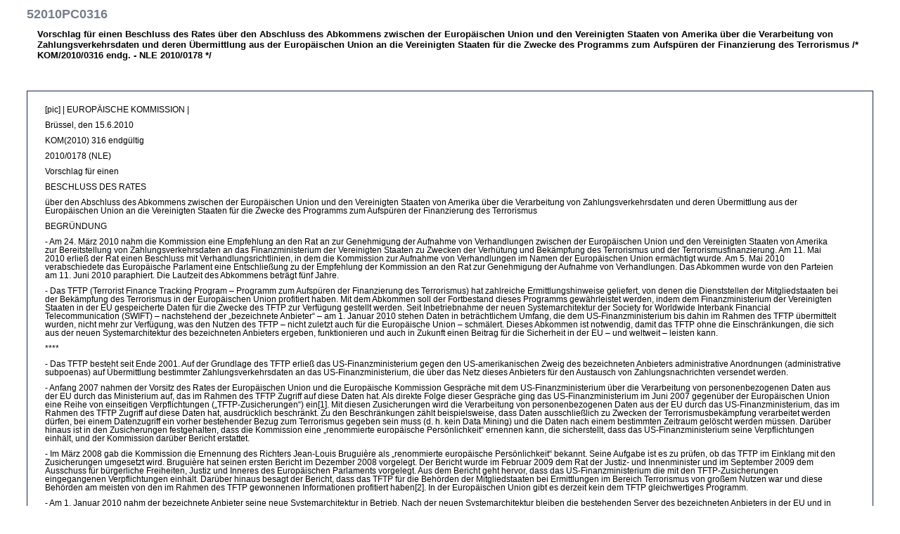

--- FILE ---
content_type: text/html; charset=UTF-8
request_url: https://eur-lex.europa.eu/LexUriServ/LexUriServ.do?uri=COM:2010:316:FIN:DE:HTML
body_size: 21415
content:
<!DOCTYPE HTML PUBLIC "-//W3C//DTD HTML 4.01 Transitional//EN"><html lang="DE">
<head><meta name="format-detection" content="telephone=no"/>
<meta name="DC.language" content="DE">
<meta name="DC.title" content="EUR-Lex - 52010PC0316 - DE">
<meta name="DC.subject" content="Au&szlig;enbeziehungen, Gemeinsame Au&szlig;en- und Sicherheitspolitik, Ausk&uuml;nfte und Nachpr&uuml;fungen, Justiz und Inneres, Abkommen mit der EG, Vereinigte Staaten, Informationsaustausch, Finanzierungsart, Terrorismus, Datenverarbeitung, pers&ouml;nliche Daten, Ratifizierung eines Abkommens, ">
<meta name="DC.description" content="Vorschlag f&uuml;r einen Beschluss des Rates &uuml;ber den Abschluss des Abkommens zwischen der Europ&auml;ischen Union und den Vereinigten Staaten von Amerika &uuml;ber die Verarbeitung von Zahlungsverkehrsdaten und deren &Uuml;bermittlung aus der Europ&auml;ischen Union an die Vereinigten Staaten f&uuml;r die Zwecke des Programms zum Aufsp&uuml;ren der Finanzierung des Terrorismus  /* KOM/2010/0316 endg. - NLE 2010/0178 */  ">
<meta name="DC.type" http-equiv="Content-Type" content="text/html; charset=UTF-8">
<meta name="DC.source" content="">
<meta name="DC.publisher" content="OPOCE">
<meta name="DC.identifier" scheme="URI" content="http://europa.eu.int/eur-lex/lex/LexUriServ/LexUriServ.do?uri=CELEX:52010PC0316:DE:HTML">
<script type="text/javascript" src="/eurlex-frontoffice/ruxitagentjs_ICANVfgqrux_10327251022105625.js" data-dtconfig="app=47d4c64c3b67ec69|agentId=9d54489b69a44509|owasp=1|featureHash=ICANVfgqrux|rdnt=1|uxrgce=1|cuc=m097nmfl|mel=100000|mb=null|dpvc=1|iub=null|lastModification=1769157232110|tp=500,50,0|srbbv=2|agentUri=/eurlex-frontoffice/ruxitagentjs_ICANVfgqrux_10327251022105625.js|reportUrl=/eurlex-frontoffice/rb_39a3e95b-5423-482c-879b-99ef235dffeb|rid=RID_2078237196|rpid=369103194|domain=europa.eu"></script><link rel="stylesheet" type="text/css" href="./../css/com/com.css">
<title>EUR-Lex - 52010PC0316 - DE</title>
<link rel="canonical" href="https://eur-lex.europa.eu/legal-content/EN/TXT/?uri=celex:52010PC0316"/>
</head>
<body>
<div id="banner">
<a name="top"></a>
<div class="bglang">
<p class="bglang">
<a class="langue" href="http://europa.eu.int/eur-lex/lex/de/editorial/legal_notice.htm" accesskey="8"><b></b></a>
<br>
</p>
</div>
<div class="bgtool">
<em class="none">|</em>
</div>
</div>
<a name="top"></a>
<h1>52010PC0316</h1>
<p>
<strong>Vorschlag f&uuml;r einen Beschluss des Rates &uuml;ber den Abschluss des Abkommens zwischen der Europ&auml;ischen Union und den Vereinigten Staaten von Amerika &uuml;ber die Verarbeitung von Zahlungsverkehrsdaten und deren &Uuml;bermittlung aus der Europ&auml;ischen Union an die Vereinigten Staaten f&uuml;r die Zwecke des Programms zum Aufsp&uuml;ren der Finanzierung des Terrorismus  /* KOM/2010/0316 endg. - NLE 2010/0178 */  </strong>
<br>
<em>
<br>
</em>
</p>
<br>
<div id="TexteOnly">
<p>
	<TXT_TE><p>[pic] | EUROPÄISCHE KOMMISSION |</p><p>Brüssel, den 15.6.2010</p><p>KOM(2010) 316 endgültig</p><p>2010/0178 (NLE)</p><p>Vorschlag für einen</p><p>BESCHLUSS DES RATES</p><p>über den Abschluss des Abkommens zwischen der Europäischen Union und den Vereinigten Staaten von Amerika über die Verarbeitung von Zahlungsverkehrsdaten und deren Übermittlung aus der Europäischen Union an die Vereinigten Staaten für die Zwecke des Programms zum Aufspüren der Finanzierung des Terrorismus</p><p>BEGRÜNDUNG</p><p>-  Am 24. März 2010 nahm die Kommission eine Empfehlung an den Rat an zur Genehmigung der Aufnahme von Verhandlungen zwischen der Europäischen Union und den Vereinigten Staaten von Amerika zur Bereitstellung von Zahlungsverkehrsdaten an das Finanzministerium der Vereinigten Staaten zu Zwecken der Verhütung und Bekämpfung des Terrorismus und der Terrorismusfinanzierung. Am 11. Mai 2010 erließ der Rat einen Beschluss mit Verhandlungsrichtlinien, in dem die Kommission zur Aufnahme von Verhandlungen im Namen der Europäischen Union ermächtigt wurde. Am 5. Mai 2010 verabschiedete das Europäische Parlament eine Entschließung zu der Empfehlung der Kommission an den Rat zur Genehmigung der Aufnahme von Verhandlungen. Das Abkommen wurde von den Parteien am 11. Juni 2010 paraphiert. Die Laufzeit des Abkommens beträgt fünf Jahre.</p><p>-  Das TFTP (Terrorist Finance Tracking Program – Programm zum Aufspüren der Finanzierung des Terrorismus) hat zahlreiche Ermittlungshinweise geliefert, von denen die Dienststellen der Mitgliedstaaten bei der Bekämpfung des Terrorismus in der Europäischen Union profitiert haben. Mit dem Abkommen soll der Fortbestand dieses Programms gewährleistet werden, indem dem Finanzministerium der Vereinigten Staaten in der EU gespeicherte Daten für die Zwecke des TFTP zur Verfügung gestellt werden. Seit Inbetriebnahme der neuen Systemarchitektur der Society for Worldwide Interbank Financial Telecommunication (SWIFT) – nachstehend der „bezeichnete Anbieter“ – am 1. Januar 2010 stehen Daten in beträchtlichem Umfang, die dem US-Finanzministerium bis dahin im Rahmen des TFTP übermittelt wurden, nicht mehr zur Verfügung, was den Nutzen des TFTP – nicht zuletzt auch für die Europäische Union – schmälert. Dieses Abkommen ist notwendig, damit das TFTP ohne die Einschränkungen, die sich aus der neuen Systemarchitektur des bezeichneten Anbieters ergeben, funktionieren und auch in Zukunft einen Beitrag für die Sicherheit in der EU – und weltweit – leisten kann.</p><p>****</p><p>-  Das TFTP besteht seit Ende 2001. Auf der Grundlage des TFTP erließ das US-Finanzministerium gegen den US-amerikanischen Zweig des bezeichneten Anbieters administrative Anordnungen (administrative subpoenas) auf Übermittlung bestimmter Zahlungsverkehrsdaten an das US-Finanzministerium, die über das Netz dieses Anbieters für den Austausch von Zahlungsnachrichten versendet werden.</p><p>-  Anfang 2007 nahmen der Vorsitz des Rates der Europäischen Union und die Europäische Kommission Gespräche mit dem US-Finanzministerium über die Verarbeitung von personenbezogenen Daten aus der EU durch das Ministerium auf, das im Rahmen des TFTP Zugriff auf diese Daten hat. Als direkte Folge dieser Gespräche ging das US-Finanzministerium im Juni 2007 gegenüber der Europäischen Union eine Reihe von einseitigen Verpflichtungen („TFTP-Zusicherungen“) ein[1]. Mit diesen Zusicherungen wird die Verarbeitung von personenbezogenen Daten aus der EU durch das US-Finanzministerium, das im Rahmen des TFTP Zugriff auf diese Daten hat, ausdrücklich beschränkt. Zu den Beschränkungen zählt beispielsweise, dass Daten ausschließlich zu Zwecken der Terrorismusbekämpfung verarbeitet werden dürfen, bei einem Datenzugriff ein vorher bestehender Bezug zum Terrorismus gegeben sein muss (d. h. kein Data Mining) und die Daten nach einem bestimmten Zeitraum gelöscht werden müssen. Darüber hinaus ist in den Zusicherungen festgehalten, dass die Kommission eine „renommierte europäische Persönlichkeit“ ernennen kann, die sicherstellt, dass das US-Finanzministerium seine Verpflichtungen einhält, und der Kommission darüber Bericht erstattet.</p><p>-  Im März 2008 gab die Kommission die Ernennung des Richters Jean-Louis Bruguière als „renommierte europäische Persönlichkeit“ bekannt. Seine Aufgabe ist es zu prüfen, ob das TFTP im Einklang mit den Zusicherungen umgesetzt wird. Bruguière hat seinen ersten Bericht im Dezember 2008 vorgelegt. Der Bericht wurde im Februar 2009 dem Rat der Justiz- und Innenminister und im September 2009 dem Ausschuss für bürgerliche Freiheiten, Justiz und Inneres des Europäischen Parlaments vorgelegt. Aus dem Bericht geht hervor, dass das US-Finanzministerium die mit den TFTP-Zusicherungen eingegangenen Verpflichtungen einhält. Darüber hinaus besagt der Bericht, dass das TFTP für die Behörden der Mitgliedstaaten bei Ermittlungen im Bereich Terrorismus von großem Nutzen war und diese Behörden am meisten von den im Rahmen des TFTP gewonnenen Informationen profitiert haben[2]. In der Europäischen Union gibt es derzeit kein dem TFTP gleichwertiges Programm.</p><p>-  Am 1. Januar 2010 nahm der bezeichnete Anbieter seine neue Systemarchitektur in Betrieb. Nach der neuen Systemarchitektur bleiben die bestehenden Server des bezeichneten Anbieters in der EU und in den USA bestehen. Hinzu kommt ein neues Datenverarbeitungszentrum in der Schweiz. Das Ergebnis dieser Neuorganisation besteht darin, dass eine erhebliche Menge von Daten, die früher im Rahmen des TFTP beim US- Finanzministerium eingingen, nicht mehr in den Vereinigten Staaten gespeichert werden. Um zu gewährleisten, dass das TFTP auch in Zukunft einen Beitrag für die Sicherheit in der EU – und weltweit – leistet, muss ein internationales Abkommen geschlossen werden, auf dessen Grundlage die für das TFTP notwendigen Daten weiter dem US-Finanzministerium zur Verfügung gestellt werden können.</p><p>-  Der Rat der Justiz- und Innenminister ermächtigte auf seiner Tagung am 30. November 2009 den Vorsitz des Rates der Europäischen Union zur Unterzeichnung eines Interimsabkommens zwischen der Europäischen Union und den Vereinigten Staaten über die Verarbeitung von Zahlungsverkehrsdaten und deren Übermittlung aus der EU an die USA für die Zwecke des TFTP. Das Interimsabkommen, das ebenfalls am 30. November 2009 unterzeichnet wurde, sollte für höchstens neun Monate gelten. Am 11. Februar 2010 nahm das Europäische Parlament jedoch eine Entschließung an, in der es seine Zustimmung zu diesem Interimsabkommen versagte. In einem Schreiben vom 22. Februar 2010 an die amerikanische Außenministerin teilte der Präsident des Rates mit, dass die EU infolge der Entschließung des Parlaments dem Interimsabkommen nicht beitreten könne, und beendete die vorläufige Anwendung des Abkommens. Auf der Grundlage des Interimsabkommens wurden zu keiner Zeit Daten übermittelt.</p><p>-  Nach Beendigung der vorläufigen Anwendung des Interimsabkommens kann das US-Finanzministerium zu Zwecken des TFTP nicht mehr auf Daten zugreifen, die der bezeichnete Anbieter auf seinem EU-Server gespeichert hat. Das vorliegende Abkommen muss so schnell wie möglich geschlossen werden, damit diese Daten dem US-Finanzministerium zur Verhütung und Bekämpfung des Terrorismus und seiner Finanzierung zur Verfügung gestellt werden können.</p><p>****</p><p>-  Auf längere Sicht strebt die Europäische Union die Einführung eines dem TFTP vergleichbaren Systems an, das die Auswertung von in der Europäischen Union gespeicherten Daten im Gebiet der EU selbst ermöglicht. Diese Möglichkeit wird im Abkommen ausdrücklich anerkannt. Die Vereinigten Staaten von Amerika haben zugesagt, diese Entwicklung zu unterstützen, um die erfolgreiche Einführung eines solchen Systems zu ermöglichen.</p><p>-  Das Abkommen dient der Verhütung und Bekämpfung des Terrorismus bei gleichzeitiger Wahrung der Grundrechte, insbesondere des Schutzes personenbezogener Daten. Das Abkommen zwischen der Europäischen Union und den Vereinigten Staaten von Amerika über die Verarbeitung von Zahlungsverkehrsdaten und deren Übermittlung aus der Europäischen Union an die Vereinigten Staaten für die Zwecke des Programms zum Aufspüren der Finanzierung des Terrorismus zielt auf eine umfassende Wahrung der in Artikel 6 Absatz 2 des Vertrags über die Europäische Union verankerten Grundrechte ab, insbesondere des Rechts auf Schutz der Privatsphäre bei der Verarbeitung personenbezogener Daten, wie es in Artikel 16 des Vertrags über die Arbeitsweise der Europäischen Union verankert ist, sowie der Grundsätze der Verhältnismäßigkeit und der Notwendigkeit hinsichtlich des Rechts auf Achtung des Privat- und Familienlebens und des Schutzes personenbezogener Daten gemäß Artikel 7 und 8 der Charta der Grundrechte der Europäischen Union.</p><p>-  Das Abkommen enthält für diejenigen, deren Daten vom bezeichneten Anbieter in der Europäischen Union verarbeitet werden, bedeutende Schutzgarantien für den Fall, dass diese Daten auf der Grundlage dieses Abkommens dem US-Finanzministerium übermittelt werden. So sorgt das Abkommen insbesondere für Transparenz bei der Nutzung der Daten, regelt den Zugriff auf die Daten, deren Sperrung und Berichtigung und sieht einen administrativen Rechtsbehelf auf nichtdiskriminierender Grundlage vor sowie ein Verfahren für einen gerichtlichen Rechtsbehelf nach US-amerikanischem Recht ohne Ansehen der Staatsangehörigkeit oder des Wohnsitzes. Werden aus den Daten abgeleitete sachdienliche Hinweise an Dritte weitergegeben, wird der betreffende Mitgliedstaat – soweit erforderlich – konsultiert. Das Abkommen bietet der Europäischen Union ein zuverlässigeres Verfahren, um die Anwendung des Abkommens zu überprüfen und sich zu vergewissern, dass das TFTP einer unabhängigen Aufsicht unterliegt.</p><p>-  Nach Artikel 218 Absatz 6 Buchstabe a des Vertrags über die Arbeitsweise der Europäischen Union erlässt der Rat bei Übereinkünften in Bereichen, für die das ordentliche Gesetzgebungsverfahren gilt, nach Zustimmung des Europäischen Parlaments einen Beschluss über den Abschluss der Übereinkunft.</p><p>****</p><p>-  Die Kommission schlägt daher dem Rat vor, nach Zustimmung des Europäischen Parlaments einen Beschluss über den Abschluss des Abkommens zwischen der Europäischen Union und den Vereinigten Staaten von Amerika über die Verarbeitung von Zahlungsverkehrsdaten und deren Übermittlung aus der Europäischen Union an die Vereinigten Staaten für die Zwecke des Programms zum Aufspüren der Finanzierung des Terrorismus zu erlassen.</p><p>2010/0178 (NLE)</p><p>Vorschlag für einen</p><p>BESCHLUSS DES RATES</p><p>über den Abschluss des Abkommens zwischen der Europäischen Union und den Vereinigten Staaten von Amerika über die Verarbeitung von Zahlungsverkehrsdaten und deren Übermittlung aus der Europäischen Union an die Vereinigten Staaten für die Zwecke des Programms zum Aufspüren der Finanzierung des Terrorismus</p><p>DER RAT DER EUROPÄISCHEN UNION –</p><p>gestützt auf den Vertrag über die Arbeitsweise der Europäischen Union, insbesondere auf Artikel 87 Absatz 2 Buchstabe a und Artikel 88 Absatz 2 in Verbindung mit Artikel 218 Absatz 6 Buchstabe a,</p><p>auf Vorschlag der Europäischen Kommission,</p><p>nach Zustimmung des Europäischen Parlaments[3],</p><p>in Erwägung nachstehender Gründe:</p><p>(1) Am 11. Mai 2010 erließ der Rat einen Beschluss mit Verhandlungsrichtlinien, in dem er die Kommission zur Aufnahme von Verhandlungen im Namen der Europäischen Union zwischen der Europäischen Union und den Vereinigten Staaten von Amerika zur Bereitstellung von Zahlungsverkehrsdaten an das Finanzministerium der Vereinigten Staaten zu Zwecken der Verhütung und Bekämpfung des Terrorismus und der Terrorismusfinanzierung ermächtigte.</p><p>(2) Gemäß dem Beschluss 2010/XXX des Rates vom […][4] wurde das Abkommen zwischen der Europäischen Union und den Vereinigten Staaten von Amerika über die Verarbeitung von Zahlungsverkehrsdaten und deren Übermittlung aus der Europäischen Union an die Vereinigten Staaten für die Zwecke des Programms zum Aufspüren der Finanzierung des Terrorismus vorbehaltlich seines Abschlusses zu einem späteren Zeitpunkt am […] unterzeichnet.</p><p>(3) Das Abkommen wurde noch nicht geschlossen. Die diesbezüglichen Verfahren der Europäischen Union bestimmen sich nach Artikel 218 des Vertrags über die Arbeitsweise der Europäischen Union.</p><p>(4) Das Abkommen sollte geschlossen werden.</p><p>(5) Das Abkommen wahrt die Grundrechte und Grundsätze, die insbesondere mit der Charta der Grundrechte der Europäischen Union anerkannt wurden, namentlich das Recht auf Achtung des Privat- und Familienlebens gemäß Artikel 7 der Charta, das Recht auf Schutz personenbezogener Daten gemäß Artikel 8 der Charta und das Recht auf einen wirksamen Rechtsbehelf und auf ein faires Verfahren gemäß Artikel 47 der Charta. Das Abkommen sollte unter Wahrung dieser Rechte und Grundsätze angewandt werden.</p><p>(6) [Das Vereinigte Königreich und Irland beteiligen sich gemäß Artikel 3 des Protokolls Nr. 21 über die Position des Vereinigten Königreichs und Irlands hinsichtlich des Raums der Freiheit der Sicherheit und des Rechts im Anhang zum Vertrag über die Europäische Union und zum Vertrag über die Arbeitsweise der Europäischen Union an der Annahme dieses Beschlusses.]</p><p>(7) Dänemark beteiligt sich gemäß den Artikeln 1 und 2 des Protokolls Nr. 22 über die Position Dänemarks im Anhang zum Vertrag über die Europäische Union und zum Vertrag über die Arbeitsweise der Europäischen Union nicht an der Annahme dieses Beschlusses; das Abkommen ist für Dänemark daher weder bindend noch diesem Staat gegenüber anwendbar –</p><p>HAT FOLGENDEN BESCHLUSS ERLASSEN:</p><p>Artikel 1</p><p>Das Abkommen zwischen der Europäischen Union und den Vereinigten Staaten von Amerika über die Verarbeitung von Zahlungsverkehrsdaten und deren Übermittlung aus der Europäischen Union an die Vereinigten Staaten für die Zwecke des Programms zum Aufspüren der Finanzierung des Terrorismus wird hiermit geschlossen.</p><p>Der Wortlaut des zu schließenden Abkommens ist diesem Beschluss beigefügt.</p><p>Artikel 2</p><p>Der Präsident des Rates bestellt die Person, die befugt ist, den Austausch der Genehmigungsurkunden nach Artikel 22 des Abkommens im Namen der Europäischen Union vorzunehmen, um der Zustimmung der Europäischen Union zur Bindung durch dieses Abkommen Ausdruck zu verleihen.</p><p>Artikel 3</p><p>Dieser Beschluss tritt am Tag seiner Annahme in Kraft. Er wird im Amtsblatt der Europäischen Union veröffentlicht.</p><p>Der Zeitpunkt des Inkrafttretens des Abkommens wird im Amtsblatt der Europäischen Union veröffentlicht.</p><p>Geschehen zu Brüssel am</p><p>Im Namen des Rates</p><p>Der Präsident</p><p>ANHANG</p><p>ABKOMMEN</p><p>ZWISCHEN DER EUROPÄISCHEN UNIONUND DEN VEREINIGTEN STAATEN VON AMERIKAÜBER DIE VERARBEITUNG VON ZAHLUNGSVERKEHRSDATENUND DEREN ÜBERMITTLUNG AUS DER EUROPÄISCHEN UNIONAN DIE VEREINIGTEN STAATEN VON AMERIKAFÜR DIE ZWECKE DES PROGRAMMS ZUM AUFSPÜREN DER FINANZIERUNG DES TERRORISMUS</p><p>DIE EUROPÄISCHE UNION –</p><p>einerseits und</p><p>DIE VEREINIGTEN STAATEN VON AMERIKA</p><p>andererseits,</p><p>nachstehend „die Parteien“ genannt –</p><p>IN DEM BESTREBEN, als Mittel zum Schutz ihrer jeweiligen demokratischen Gesellschaften sowie ihrer gemeinsamen Werte, Rechte und Freiheiten den Terrorismus und seine Finanzierung insbesondere durch den Austausch von Informationen zu verhüten und zu bekämpfen;</p><p>IN DEM BEMÜHEN, die Zusammenarbeit zwischen den Parteien im Geiste der transatlantischen Partnerschaft auszubauen und weiter voranzubringen;</p><p>UNTER HINWEIS auf die Übereinkommen der Vereinten Nationen zur Bekämpfung des Terrorismus und seiner Finanzierung und auf einschlägige Resolutionen des Sicherheitsrats der Vereinten Nationen auf dem Gebiet der Terrorismusbekämpfung, insbesondere auf die Resolution 1373 (2001) des Sicherheitsrats der Vereinten Nationen und ihre Direktiven, dass alle Staaten die erforderlichen Maßnahmen ergreifen sollten, um die Begehung terroristischer Handlungen zu verhüten, namentlich durch die frühzeitige Warnung anderer Staaten im Wege des Informationsaustauschs; dass alle Staaten einander größtmögliche Hilfe bei strafrechtlichen Ermittlungen oder Strafverfahren im Zusammenhang mit der Finanzierung oder Unterstützung terroristischer Handlungen gewähren sollten; dass alle Staaten Wege zur Intensivierung und Beschleunigung des Austauschs operativer Informationen finden sollten; dass alle Staaten im Einklang mit dem Völkerrecht und dem jeweiligen innerstaatlichen Recht Informationen austauschen sollten und insbesondere im Rahmen bilateraler und multilateraler Regelungen und Vereinbarungen zusammenarbeiten sollten, um Terroranschläge zu verhüten und zu bekämpfen und Maßnahmen gegen die Täter zu ergreifen;</p><p>IN ANERKENNUNG DESSEN, dass das Programm des Finanzministeriums der Vereinigten Staaten („US-Finanzministerium“) zum Aufspüren der Finanzierung des Terrorismus („TFTP“) maßgeblich dazu beigetragen hat, Terroristen und deren Geldgeber zu ermitteln und festzunehmen, und zahlreiche sachdienliche Hinweise geliefert hat, die zu Zwecken der Terrorismusbekämpfung an die zuständigen Behörden in der ganzen Welt weitergegeben wurden und die für die Mitgliedstaaten der Europäischen Union („Mitgliedstaaten“) von besonderem Nutzen waren;</p><p>IN ANBETRACHT der Bedeutung des TFTP für die Verhütung und Bekämpfung des Terrorismus und seiner Finanzierung in der Europäischen Union und anderenorts sowie der wichtigen Rolle, die der Europäischen Union dabei zukommt zu gewährleisten, dass bezeichnete Anbieter von internationalen Zahlungsverkehrsdatendiensten die für die Verhütung und Bekämpfung des Terrorismus und seiner Finanzierung erforderlichen Zahlungsverkehrsdaten, die im Gebiet der Europäischen Union gespeichert werden, unter strikter Einhaltung der Garantien für den Schutz der Privatsphäre und den Schutz personenbezogener Daten zur Verfügung stellen;</p><p>EINGEDENK des Artikels 6 Absatz 2 des Vertrags über die Europäische Union über die Achtung der Grundrechte, des Artikels 16 des Vertrags über die Arbeitsweise der Europäischen Union über das Recht auf Schutz der Privatsphäre bei der Verarbeitung personenbezogener Daten, der Grundsätze der Verhältnismäßigkeit und der Notwendigkeit hinsichtlich des Rechts auf Achtung des Privat- und Familienlebens, der Achtung der Privatsphäre und des Schutzes personenbezogener Daten gemäß Artikel 8 Absatz 2 der Europäischen Konvention zum Schutz der Menschenrechte und Grundfreiheiten, dem Übereinkommen zum Schutz des Menschen bei der automatischen Verarbeitung personenbezogener Daten (Übereinkommen Nr. 108 des Europarats) und der Artikel 7 und 8 der Charta der Grundrechte der Europäischen Union;</p><p>EINGEDENK des breiten Schutzes der Privatsphäre in den Vereinigten Staaten von Amerika („Vereinigte Staaten“), wie er in der Verfassung der Vereinigten Staaten und in ihrem Straf- und Zivilrecht, ihren Verordnungen und überkommenen Praktiken zum Ausdruck kommt, die im Wege der von den drei Zweigen der Bundesregierung ausgeübten gegenseitigen Kontrolle gewahrt und durchgesetzt werden;</p><p>UNTER HINWEIS auf die gemeinsamen Werte, die in der Europäischen Union und in den Vereinigten Staaten für den Schutz der Privatsphäre und den Schutz personenbezogener Daten gelten, einschließlich der Bedeutung, die beide Parteien ordnungsgemäßen Verfahren und dem Recht auf wirksamen Rechtsbehelf gegen unangemessenes staatliches Handeln beimessen;</p><p>EINGEDENK des gegenseitigen Interesses an einem zügigen Abschluss eines verbindlichen Abkommens zwischen der Europäischen Union und den Vereinigten Staaten, das auf gemeinsame Grundsätze für den Schutz personenbezogener Daten, die für allgemeine Strafverfolgungszwecke übermittelt werden, gestützt ist, sowie der Bedeutung, die einer sorgfältigen Abwägung seiner Wirkung für frühere Abkommen zukommt, und des Grundsatzes eines wirksamen administrativen und gerichtlichen Rechtsschutzes auf nichtdiskriminierender Grundlage;</p><p>IN ANBETRACHT der strengen Kontrollen und Garantien, die das US-Finanzministerium für den Umgang mit Zahlungsverkehrsdaten sowie die Verwendung und Weitergabe von Zahlungsverkehrsdaten gemäß dem TFTP anwendet und die in den Zusicherungen des US-Finanzministeriums, veröffentlicht im Amtsblatt der Europäischen Union am 20. Juli 2007 und im Bundesregister der Vereinigten Staaten am 23. Oktober 2007, beschrieben sind und die Ausdruck der fortlaufenden Zusammenarbeit zwischen den Vereinigten Staaten und der Europäischen Union im Kampf gegen den weltweiten Terrorismus sind;</p><p>IN ANERKENNUNG der beiden umfassenden Überprüfungen und Berichte der unabhängigen Persönlichkeit, die von der Europäischen Kommission damit betraut wurde, die Einhaltung der Datenschutzgarantien im TFTP zu überprüfen, und der Schlussfolgerungen, dass die Vereinigten Staaten die mit den TFTP-Zusicherungen eingegangenen Datenschutzverpflichtungen einhält, dass das TFTP einen bedeutenden Beitrag für die Sicherheit in der Europäischen Union geleistet hat und nicht nur für die Ermittlung von Terroranschlägen äußerst nützlich war, sondern auch dazu beigetragen hat, eine Reihe von Terroranschlägen in Europa und anderswo zu verhüten;</p><p>IN WÜRDIGUNG der Entschließung des Europäischen Parlaments vom 5. Mai 2010 zu der Empfehlung der Kommission an den Rat zur Genehmigung der Aufnahme von Verhandlungen über ein Abkommen zwischen der Europäischen Union und den Vereinigten Staaten von Amerika zur Übermittlung von Zahlungsverkehrsdaten an das Finanzministerium der Vereinigten Staaten zu Zwecken der Verhütung und Bekämpfung des Terrorismus und der Terrorismusfinanzierung;</p><p>UNTER HINWEIS darauf, dass jede Person unabhängig von ihrer Staatsangehörigkeit bei einer unabhängigen Datenschutzbehörde, einer ähnlichen Behörde oder einem unabhängigen und unparteiischen Gericht Beschwerde einlegen kann, damit die wirksame Ausübung ihrer Rechte gewährleistet wird;</p><p>IN ANBETRACHT DESSEN, dass nach den Rechtsvorschriften der Vereinigten Staaten über die unrechtmäßige Verwendung personenbezogener Daten, einschließlich des Administrative Procedure Act von 1946, des Inspector General Act von 1978, der Durchführungsempfehlungen des 9/11 Commission Act von 2007, des Computer Fraud and Abuse Act und des Freedom of Information Act, ein administrativer und gerichtlicher Rechtsbehelf auf nichtdiskriminierender Grundlage eingelegt werden kann;</p><p>UNTER HINWEIS DARAUF, dass die Kunden von Finanzinstituten und Anbietern von Zahlungsverkehrsdatendiensten in der Europäischen Union von Rechts wegen schriftlich darüber informiert werden, dass die in Aufzeichnungen über Finanztransaktionen enthaltenen personenbezogenen Daten zu Strafverfolgungszwecken an die staatlichen Stellen von EU-Mitgliedstaaten oder Drittstaaten weitergegeben werden können und dass diese Mitteilung Informationen in Bezug auf das TFTP enthalten kann;</p><p>IN ANERKENNUNG des Verhältnismäßigkeitsprinzips, das diesem Abkommen zugrunde liegt und das von der Europäischen Union und den Vereinigten Staaten gleichermaßen angewandt wird: in der Europäischen Union nach Maßgabe der Europäischen Konvention zum Schutz der Menschenrechte und Grundfreiheiten, der daraus abgeleiteten Rechtsprechung sowie des Rechts der EU und ihrer Mitgliedstaaten und in den Vereinigten Staaten im Wege der Angemessenheitsanforderungen, abgeleitet aus der Verfassung der Vereinigten Staaten, ihrem Bundes- und ihrem Landesrecht und ihrer auslegenden Rechtsprechung sowie im Wege des Verbots zu weit gefasster Vorlageanordnungen und des Willkürverbots;</p><p>IN BEKRÄFTIGUNG DESSEN, dass dieses Abkommen keinen Präzedenzfall für künftige Übereinkünfte zwischen den Vereinigten Staaten und der Europäischen Union oder zwischen einer der beiden Parteien und einem anderen Staat über die Verarbeitung und Übermittlung von Zahlungsverkehrsdaten oder anderweitigen Daten oder über den Datenschutz darstellt;</p><p>IN ANERKENNUNG DESSEN, dass die bezeichneten Anbieter an das allgemein geltende einzelstaatliche oder EU-Datenschutzrecht, das den Einzelnen bei der Verarbeitung seiner personenbezogenen Daten schützt, unter der Aufsicht der zuständigen Datenschutzbehörden in einer Weise gebunden sind, die mit den besonderen Bestimmungen dieses Abkommens im Einklang steht;</p><p>IN BEKRÄFTIGUNG DESSEN, dass dieses Abkommen andere Abkommen oder Vereinbarungen zwischen den Parteien oder zwischen den Vereinigten Staaten und Mitgliedstaaten über Strafverfolgung oder Informationsaustausch unberührt lässt –</p><p>SIND WIE FOLGT ÜBEREINGEKOMMEN:</p><p>ARTIKEL 1</p><p>Ziel des Abkommens</p><p>1. Ziel dieses Abkommens ist es, unter uneingeschränkter Achtung der Privatsphäre und des Schutzes personenbezogener Daten und der übrigen in diesem Abkommen festgelegten Bedingungen sicherzustellen, dass</p><p>a) Zahlungsverkehrsdaten und damit verbundene Daten, die von gemäß diesem Abkommen gemeinsam bezeichneten Anbietern von internationalen Zahlungsverkehrsdatendiensten im Gebiet der Europäischen Union gespeichert werden, dem US-Finanzministerium ausschließlich für die Verhütung, Ermittlung, Aufdeckung oder Verfolgung von Terrorismus oder Terrorismusfinanzierung bereitgestellt werden und</p><p>b) sachdienliche Informationen, die im Wege des TFTP erlangt werden, den für die Strafverfolgung, öffentliche Sicherheit oder Terrorismusbekämpfung zuständigen Behörden der Mitgliedstaaten, Europol oder Eurojust für die Zwecke der Verhütung, Ermittlung, Aufdeckung oder Verfolgung von Terrorismus und Terrorismusfinanzierung zur Verfügung gestellt werden.</p><p>2. Die Vereinigten Staaten, die Europäische Union und die Mitgliedstaaten der Europäischen Union ergreifen in ihrem Zuständigkeitsbereich alle erforderlichen und geeigneten Maßnahmen, damit die Bestimmungen dieses Abkommens durchgeführt werden und das Ziel dieses Abkommens erreicht wird.</p><p>ARTIKEL 2</p><p>AnwendungsbereichHandlungen, die zu Terrorismus oder Terrorismusfinanzierung gehören</p><p>Dieses Abkommen findet Anwendung auf die Erlangung und Verwendung von Zahlungsverkehrsdaten und damit verbundenen Daten im Hinblick auf die Verhütung, Ermittlung, Aufdeckung oder Verfolgung von</p><p>a) Handlungen von Personen oder Organisationen, die mit Gewalt verbunden sind oder in anderer Weise Menschenleben, Vermögenswerte oder Infrastruktur gefährden und bei denen aufgrund ihrer Art und ihres Kontexts berechtigter Grund zu der Annahme besteht, dass sie mit dem Ziel begangen wurden,</p><p>i) die Bevölkerung einzuschüchtern oder zu nötigen;</p><p>ii) eine Regierung oder internationale Organisation durch Einschüchterung, Ausübung von Zwang oder Nötigung zu einer Handlung oder Unterlassung zu veranlassen, oder</p><p>iii) die politischen, verfassungsrechtlichen, wirtschaftlichen oder sozialen Grundstrukturen eines Landes oder einer internationalen Organisation ernsthaft zu destabilisieren oder zu zerstören;</p><p>b) Personen oder Organisationen, die die unter Buchstabe a beschriebenen Handlungen unterstützen oder begünstigen oder finanzielle, materielle oder technische Hilfe oder finanzielle und andere Dienstleistungen für solche Handlungen oder zu deren Unterstützung bereitstellen;</p><p>c) Personen oder Organisationen, die in irgendeiner Weise direkt oder indirekt Finanzmittel in der Absicht oder in dem Wissen bereitstellen oder beschaffen, dass diese Mittel ganz oder teilweise zur Begehung von Handlungen im Sinne der Buchstaben a oder b verwendet werden oder verwendet werden sollen, oder</p><p>d) Personen oder Organisationen, die Beihilfe zu den unter den Buchstaben a, b oder c beschriebenen Handlungen leisten, zu deren Begehung anstiften oder den Versuch der Begehung solcher Handlungen unternehmen.</p><p>ARTIKEL 3</p><p>Bereitstellung von Daten durch bezeichnete Anbieter</p><p>Die Parteien sorgen im Einklang mit diesem Abkommen, insbesondere mit Artikel 4, sowohl einzeln als auch gemeinsam dafür, dass die von den Parteien auf der Grundlage dieses Abkommens gemeinsam als Anbieter von internationalen Zahlungsverkehrsdatendiensten bezeichneten Stellen („bezeichnete Anbieter“) dem US-Finanzministerium angeforderte Zahlungsverkehrsdaten und damit verbundene Daten, die für die Verhütung, Ermittlung, Aufdeckung oder Verfolgung von Terrorismus und Terrorismusfinanzierung notwendig sind, bereitstellen („bereitgestellte Daten“). Die Liste der bezeichneten Anbieter wird diesem Abkommen als Anhang beigefügt und kann bei Bedarf im Wege eines diplomatischen Notenwechsels aktualisiert werden. Jede Änderung des Anhangs wird im Amtsblatt der Europäischen Union veröffentlicht.</p><p>ARTIKEL 4</p><p>Ersuchen der Vereinigten Staaten um Daten von bezeichneten Anbietern</p><p>1. Für die Zwecke dieses Abkommens stellt das US-Finanzministerium nach Maßgabe des Rechts der Vereinigten Staaten einem bezeichneten Anbieter im Hoheitsgebiet der Vereinigten Staaten nachstehend als „Ersuchen“ bezeichnete Vorlageanordnungen (production orders) zu, um im Gebiet der Europäischen Union gespeicherte Daten zu erlangen, die zur Verhütung, Ermittlung, Aufdeckung oder Verfolgung von Terrorismus und Terrorismusfinanzierung notwendig sind.</p><p>2. An das Ersuchen (und etwaige ergänzende Dokumente) werden folgende Anforderungen gestellt:</p><p>1.  Die angeforderten Daten, die zur Verhütung, Ermittlung, Aufdeckung und Verfolgung von Terrorismus und Terrorismusfinanzierung notwendig sind, müssen möglichst präzise unter Angabe der Datenkategorien bezeichnet werden.</p><p>2.  Es muss klar begründet werden, warum die Daten notwendig sind.</p><p>3.  Das Ersuchen muss so eng wie möglich gefasst sein, um die Menge der angeforderten Daten auf ein Minimum zu beschränken, wobei den Analysen früherer und gegenwärtiger Terrorrisiken anhand der Art der Daten und geografischer Kriterien sowie den Erkenntnissen über terroristische Bedrohungen und Schwachstellen, geografischen Analysen sowie Bedrohungs- und Gefährdungsanalysen gebührend Rechnung zu tragen ist.</p><p>4.  Es dürfen keine Daten angefordert werden, die sich auf den Einheitlichen Euro-Zahlungsverkehrsraum beziehen.</p><p>3. Zeitgleich mit der Zustellung des Ersuchens an den bezeichneten Anbieter übermittelt das US-Finanzministerium eine Kopie des Ersuchens zusammen mit etwaigen ergänzenden Dokumenten an Europol.</p><p>4. Nach Eingang der Kopie überprüft Europol in einem als Eilsache eingestuften Vorgang, ob das Ersuchen den Anforderungen von Absatz 2 genügt. Nach dieser Überprüfung teilt Europol dem bezeichneten Anbieter mit, ob das Ersuchen den Anforderungen von Absatz 2 genügt.</p><p>5. Sobald Europol bestätigt hat, dass das Ersuchen den Anforderungen von Absatz 2 genügt, ist dieses nach dem Recht der Vereinigten Staaten für die Zwecke dieses Abkommens sowohl in der Europäischen Union als auch in den Vereinigten Staaten rechtsverbindlich. Der bezeichnete Anbieter ist daraufhin befugt und verpflichtet, dem US-Finanzministerium die Daten bereitzustellen.</p><p>6. Die Daten werden dem US-Finanzministerium vom bezeichneten Anbieter direkt im Push-Verfahren bereitgestellt. Der bezeichnete Anbieter führt über sämtliche Daten, die dem US-Finanzministerium für die Zwecke dieses Abkommens übermittelt werden, genau Protokoll.</p><p>7. Sobald die Daten auf der Grundlage dieser Verfahren bereitgestellt wurden, gelten die Pflichten, die dem bezeichneten Anbieter nach diesem Abkommen obliegen, sowie alle anderen in der Europäischen Union geltenden rechtlichen Anforderungen an die Übermittlung dieser Daten aus der Europäischen Union in die Vereinigten Staaten als erfüllt.</p><p>8. Den bezeichneten Anbietern stehen alle administrativen und gerichtlichen Rechtsbehelfe zu, die den Adressaten von Ersuchen des US-Finanzministeriums nach dem Recht der Vereinigten Staaten zur Verfügung stehen.</p><p>9. Die Parteien sprechen sich in Bezug auf die notwendigen technischen Voraussetzungen für die Überprüfung durch Europol ab.</p><p>ARTIKEL 5</p><p>Garantien für die Verarbeitung bereitgestellter Daten</p><p>Allgemeine Verpflichtungen</p><p>1. Das US-Finanzministerium sorgt dafür, dass die bereitgestellten Daten nach Maßgabe dieses Abkommens verarbeitet werden. Das US-Finanzministerium gewährleistet, dass personenbezogene Daten durch die folgenden Garantien ohne Diskriminierung insbesondere aufgrund der Staatsangehörigkeit oder des Wohnsitzlandes geschützt werden.</p><p>2. Die bereitgestellten Daten werden ausschließlich für die Zwecke der Verhütung, Ermittlung, Aufdeckung oder Verfolgung von Terrorismus oder Terrorismusfinanzierung verarbeitet.</p><p>3. Das TFTP beinhaltet weder jetzt noch in Zukunft Data-Mining oder andere Arten der algorithmischen oder automatischen Profilerstellung oder computergestützten Filterung.</p><p>Datensicherheit und Datenintegrität</p><p>4. Um einen unbefugten Datenzugriff, die Offenlegung oder den Verlust von Daten sowie jedwede unbefugte Verarbeitung zu verhindern,</p><p>5.  werden die bereitgestellten Daten in einer gesicherten physischen Umgebung aufbewahrt, getrennt von anderen Daten gespeichert und durch leistungsfähige Systeme und technische Schutzvorkehrungen gesichert;</p><p>6.  dürfen die bereitgestellten Daten nicht mit anderen Datenbanken verknüpft werden;</p><p>7.  ist der Zugang zu den bereitgestellten Daten ausschließlich Analytikern vorbehalten, die Ermittlungen zu Terrorismus oder Terrorismusfinanzierung durchführen, und Personen, die mit der technischen Unterstützung, Verwaltung und Beaufsichtigung des TFTP befasst sind;</p><p>8.  dürfen die bereitgestellten Daten weder bearbeitet, verändert noch ergänzt werden;</p><p>9.  dürfen von den bereitgestellten Daten keine Kopien angefertigt werden, mit Ausnahme von Backup-Kopien für den Fall eines Systemzusammenbruchs.</p><p>Notwendigkeit und Verhältnismäßigkeit der Datenverarbeitung</p><p>5. Alle Suchabfragen der bereitgestellten Daten erfolgen auf der Grundlage bereits vorliegender Informationen oder Beweise, die die Annahme stützen, dass der Gegenstand der Abfrage einen Bezug zu Terrorismus oder Terrorismusfinanzierung hat.</p><p>6. Jede einzelne TFTP-Abfrage bereitgestellter Daten ist eng eingegrenzt, enthält Belege für die Annahme, dass der Gegenstand der Abfrage einen Bezug zu Terrorismus oder Terrorismusfinanzierung hat, und wird protokolliert; dies gilt auch für den Bezug zu Terrorismus oder Terrorismusfinanzierung, der für die Einleitung der Abfrage erforderlich ist.</p><p>7. Zu den bereitgestellten Daten können Angaben zur Identifizierung des Auftraggebers und/oder des Empfängers der Transaktion gehören, einschließlich des Namens, der Kontonummer, der Anschrift und der nationalen Kennnummer. Die Parteien erkennen die besondere Sensibilität personenbezogener Daten an, die Aufschluss über die Rasse, ethnische Herkunft, politische Überzeugung, die Religion oder Weltanschauung, die Mitgliedschaft in einer Gewerkschaft oder die Gesundheit und das Sexualleben geben („sensible Daten“). Sollten extrahierte Daten ausnahmsweise sensible Daten umfassen, werden diese Daten vom US-Finanzministerium im Einklang mit den in diesem Abkommen festgelegten Garantien und Sicherheitsmaßnahmen unter uneingeschränkter Achtung und gebührender Berücksichtigung ihrer besonderen Sensibilität geschützt.</p><p>ARTIKEL 6</p><p>Aufbewahrung und Löschung von Daten</p><p>1. Während der Laufzeit dieses Abkommens führt das US-Finanzministerium eine fortlaufende, mindestens jährliche Überprüfung durch, um etwaige nicht extrahierte Daten zu ermitteln, die für die Bekämpfung des Terrorismus oder der Terrorismusfinanzierung nicht mehr notwendig sind. Werden solche Daten ermittelt, so werden sie vom US-Finanzministerium, so schnell dies technisch möglich ist, dauerhaft gelöscht.</p><p>2. Stellt sich heraus, dass Zahlungsverkehrsdaten übermittelt wurden, die nicht angefordert worden waren, so löscht das US-Finanzministerium diese Daten unverzüglich und dauerhaft und unterrichtet den betreffenden bezeichneten Anbieter.</p><p>3. Vorbehaltlich einer etwaigen früheren Löschung von Daten nach Maßgabe der Absätze 1, 2 oder 5 werden alle nicht extrahierten Daten, die vor dem 20. Juli 2007 eingegangen sind, bis spätestens 20. Juli 2012 gelöscht.</p><p>4. Vorbehaltlich einer etwaigen früheren Löschung von Daten nach Maßgabe der Absätze 1, 2 oder 5 werden alle nicht extrahierten Daten, die am 20. Juli 2007 oder später eingegangen sind, spätestens fünf (5) Jahre nach Eingang gelöscht.</p><p>5. Während der Laufzeit dieses Abkommens führt das US-Finanzministerium eine fortlaufende, mindestens jährliche Überprüfung der in den Absätzen 3 und 4 genannten Speicherfristen durch, um sicherzustellen, dass diese nicht länger sind, als für die Bekämpfung des Terrorismus oder der Terrorismusfinanzierung notwendig ist. Stellt sich heraus, dass diese Speicherfristen länger sind, als für die Bekämpfung des Terrorismus oder der Terrorismusfinanzierung notwendig ist, werden sie vom US-Finanzministerium, soweit erforderlich, gekürzt.</p><p>6. Spätestens drei Jahre nach Inkrafttreten dieses Abkommens erstellen die Europäische Kommission und das US-Finanzministerium einen gemeinsamen Bericht über den Nutzen der bereitgestellten TFTP-Daten unter besonderer Berücksichtigung des Nutzens von Daten, die mehrere Jahre lang gespeichert werden, und der einschlägigen Informationen, die bei der gemeinsamen Überprüfung nach Artikel 13 erlangt worden sind. Die Parteien legen einvernehmlich die Einzelheiten dieses Berichts fest.</p><p>7. Aus bereitgestellten Daten extrahierte Informationen einschließlich nach Artikel 7 weitergegebene Informationen werden nicht länger aufbewahrt, als für die Ermittlungen oder die Strafverfolgung, für die sie verwendet werden, notwendig ist.</p><p>ARTIKEL 7</p><p>Weiterleitung von Informationen</p><p>Die Weiterleitung von aus bereitgestellten Daten extrahierten Informationen wird auf der Grundlage folgender Garantien begrenzt:</p><p>a) Es werden nur Informationen weitergegeben, die als Ergebnis einer individualisierten Suchabfrage nach Maßgabe dieses Abkommens, insbesondere des Artikels 5, extrahiert wurden.</p><p>b) Derartige Informationen werden nur an die für Strafverfolgung, öffentliche Sicherheit und Terrorismusbekämpfung zuständigen Behörden in den Vereinigten Staaten, in den Mitgliedstaaten oder Drittstaaten, an Europol, Eurojust oder entsprechende andere internationale Einrichtungen im Rahmen ihres jeweiligen Mandats weitergegeben.</p><p>c) Diese Informationen werden nur zu wichtigen Zwecken und nur zur Ermittlung, Aufdeckung, Verhütung oder Verfolgung von Terrorismus und Terrorismusfinanzierung weitergegeben.</p><p>d) Ist dem US-Finanzministerium bekannt, dass diese Informationen einen Staatsbürger eines Mitgliedstaats oder eine in einem Mitgliedstaat ansässige Person betreffen, unterliegt die Weitergabe der Informationen an die Behörden eines Drittstaats der vorherigen Zustimmung der zuständigen Behörden des betreffenden Mitgliedstaats oder einschlägigen bestehenden Protokollen zwischen dem US-Finanzministerium und diesem Mitgliedstaat, es sei denn, die Weitergabe der Daten ist für die Verhütung einer unmittelbaren, ernsten Gefahr für die öffentliche Sicherheit einer Partei dieses Abkommens, eines Mitgliedstaats oder eines Drittstaats unerlässlich. Im letzteren Fall werden die zuständigen Behörden des betreffenden Mitgliedstaats zum frühestmöglichen Zeitpunkt über die Angelegenheit in Kenntnis gesetzt.</p><p>e) Wenn das US-Finanzministerium diese Informationen weitergibt, ersucht es die Empfangsbehörde um Löschung der Informationen, sobald diese für die Zwecke, zu denen sie weitergegeben wurden, nicht mehr notwendig sind.</p><p>f) Jede Weiterleitung von Informationen ist ordnungsgemäß zu protokollieren.</p><p>ARTIKEL 8</p><p>Angemessenheit</p><p>Vorbehaltlich einer fortlaufenden Erfüllung der in diesem Abkommen festgelegten Verpflichtungen in Bezug auf den Schutz der Privatsphäre und den Schutz personenbezogener Daten wird davon ausgegangen, dass das US-Finanzministerium bei der Verarbeitung von Zahlungsverkehrsdaten und damit verbundenen Daten, die von der Europäischen Union für die Zwecke dieses Abkommens an die Vereinigten Staaten übermittelt werden, einen angemessenen Datenschutz gewährleistet.</p><p>ARTIKEL 9</p><p>Bereitstellung von Informationen ohne Ersuchen</p><p>1. Das US-Finanzministerium stellt sicher, dass über das TFTP erlangte Informationen, die der Europäischen Union bei der Ermittlung, Verhütung, Aufdeckung oder Verfolgung von Terrorismus oder Terrorismusfinanzierung dienlich sein können, den für Strafverfolgung, öffentliche Sicherheit und Terrorismusbekämpfung zuständigen Behörden der betreffenden Mitgliedstaaten und gegebenenfalls Europol und Eurojust im Rahmen ihres jeweiligen Mandats so rasch wie möglich und auf schnellstem Weg zur Verfügung stehen. In gleicher Weise werden Folgeinformationen, die den Vereinigten Staaten bei der Ermittlung, Verhütung, Aufdeckung oder Verfolgung von Terrorismus oder Terrorismusfinanzierung dienlich sein können, auf der Grundlage der Gegenseitigkeit an die Vereinigten Staaten zurück übermittelt.</p><p>2. Zur Erleichterung eines effizienten Austauschs von Informationen kann Europol einen Verbindungsbeamten zum US-Finanzministerium entsenden. Die Einzelheiten des Status und der Aufgabenstellung des Verbindungsbeamten werden von den Parteien gemeinsam festgelegt.</p><p>ARTIKEL 10</p><p>Ersuchen der EU um TFTP-Suchabfragen</p><p>Besteht nach Auffassung einer für Strafverfolgung, öffentliche Sicherheit oder Terrorismusbekämpfung zuständigen Behörde eines Mitgliedstaats oder von Europol oder Eurojust Grund zu der Annahme, dass eine Person oder Organisation eine Verbindung zu Terrorismus im Sinne der Artikel 1 bis 4 des Rahmenbeschlusses 2002/475/JI des Rates in der geänderten Fassung des Rahmenbeschlusses 2008/919/JI des Rates und der Richtlinie 2005/60/EG aufweist, so kann diese Behörde um Abfrage der betreffenden über das TFTP erlangten Informationen ersuchen. Das US-Finanzministerium führt unverzüglich eine Abfrage gemäß Artikel 5 durch und stellt auf solche Ersuchen hin die betreffenden Informationen bereit.</p><p>ARTIKEL 11</p><p>Zusammenarbeit mit dem künftigen vergleichbaren EU-System</p><p>1. Während der Laufzeit dieses Abkommens führt die Europäische Kommission eine Studie über die mögliche Einführung eines vergleichbaren EU-Systems durch, das eine gezieltere Datenübermittlung erlaubt.</p><p>2. Beschließt die Europäische Union im Anschluss an diese Studie, ein eigenes System einzuführen, tragen die Vereinigten Staaten mit ihrer Mitwirkung, Unterstützung und Beratung konkret zur Einführung dieses Systems bei.</p><p>3. Da sich die Rahmenbedingungen dieses Abkommens durch die Einführung eines EU-eigenen Systems grundlegend ändern könnten, sollten die Parteien einander im Hinblick auf die Notwendigkeit einer entsprechenden Anpassung des Abkommens konsultieren, falls die Europäische Union beschließt, ein solches System einzuführen. Die US- und die EU-Behörden arbeiten in dieser Frage zusammen, um die Komplementarität und Leistungsfähigkeit des US- und des EU-Systems in einer Weise zu gewährleisten, die der Sicherheit der Bürger in den Vereinigten Staaten, in der Europäischen Union und andernorts förderlich ist. Im Geist dieser Kooperation fördern die Parteien aktiv nach dem Grundsatz der Gegenseitigkeit und auf der Grundlage angemessener Garantien die Mitwirkung aller relevanten in ihrem jeweiligen Gebiet niedergelassenen Anbieter von internationalen Zahlungsverkehrsdatendiensten mit dem Ziel, den Fortbestand und die Leistungsfähigkeit des US- und des EU-Systems zu sichern.</p><p>ARTIKEL 12</p><p>Überwachung der Garantien und Kontrollen</p><p>1. Die Einhaltung der strengen Zweckbeschränkung auf die Terrorismusbekämpfung sowie der anderen Garantien in den Artikeln 5 und 6 unterliegt einer unabhängigen Überwachung und Aufsicht. Mit dieser Aufsicht, die einer angemessenen Sicherheitsüberprüfung unterzogen wird, ist die Befugnis verbunden, alle Suchabfragen der bereitgestellten Daten in Echtzeit und nachträglich zu überprüfen, diese Suchabfragen nachzuvollziehen und gegebenenfalls eine zusätzliche Begründung des Terrorismusbezugs anzufordern. Die unabhängigen Prüfer sind insbesondere befugt, bestimmte oder alle Suchabfragen zu sperren, wenn sich herausstellt, dass bei einer oder mehreren Suchabfragen gegen Artikel 5 verstoßen wurde.</p><p>2. Die unabhängige Aufsicht umfasst auch eine fortlaufende Überwachung der Einhaltung aller in den Artikeln 5 und 6 festgelegten Garantien sowie eine diesbezügliche Berichterstattung.</p><p>3. Die Aufsicht und ihre Unabhängigkeit gemäß Absatz 1 und Absatz 2 sind ihrerseits Gegenstand einer fortlaufenden Überwachung durch eine von der Europäischen Kommission benannte unabhängige Persönlichkeit; über die Einzelheiten dieser Überwachung stimmen sich die Parteien gemeinsam ab. Der Inspector General des US-Finanzministeriums trägt dafür Sorge, dass die unabhängige Aufsicht gemäß Absatz 1 und Absatz 2 nach Maßgabe geltender Prüfungsstandards erfolgt.</p><p>ARTIKEL 13</p><p>Gemeinsame Überprüfung</p><p>1. Die Parteien überprüfen auf Ersuchen einer der Parteien und in jedem Fall nach Ablauf von sechs (6) Monaten nach Inkrafttreten des Abkommens gemeinsam die im Abkommen enthaltenen Garantien, Kontrollen und Reziprozitätsbestimmungen. Die Überprüfung erfolgt danach in regelmäßigen Abständen; erforderlichenfalls werden zusätzliche Überprüfungen angesetzt.</p><p>2. Gegenstand der Überprüfung sind insbesondere a) die Anzahl der abgerufenen Zahlungsverkehrsdaten, b) die Anzahl der Fälle, in denen wichtige Hinweise an die Mitgliedstaaten, Drittstaaten, Europol und Eurojust weitergegeben wurden, c) die Anwendung und Wirksamkeit des Abkommens einschließlich der Geeignetheit des Verfahrens für die Informationsübermittlung, d) die Fälle, in denen Informationen für die Zwecke der Verhütung, Ermittlung, Aufdeckung oder Verfolgung von Terrorismus oder Terrorismusfinanzierung genutzt wurden, und e) die Einhaltung der in diesem Abkommen festgelegten Datenschutzpflichten. Anhand einer repräsentativen Zufallsstichprobe von Abfragen wird geprüft, ob die in diesem Abkommen festgelegten Garantien und Kontrollen eingehalten wurden, und es wird die Verhältnismäßigkeit der bereitgestellten Daten auf der Grundlage ihres Wertes für die Ermittlung, Verhütung, Aufdeckung oder Verfolgung von Terrorismus oder Terrorismusfinanzierung geprüft. Nach dieser Überprüfung wird die Europäische Kommission dem Europäischen Parlament und dem Rat über die Anwendung des Abkommens unter Berücksichtigung der vorgenannten Aspekte berichten.</p><p>3. Für Überprüfungszwecke wird die Europäische Union durch die Europäische Kommission vertreten; die Vereinigten Staaten werden durch das US-Finanzministerium vertreten. Jede Partei kann in seine Delegation für Überprüfungszwecke Sachverständige für Sicherheits- und Datenschutzfragen sowie eine Person mit Erfahrung in Justizangelegenheiten aufnehmen. Der Überprüfungsdelegation der Europäischen Union gehören Vertreter zweier Datenschutzbehörden an, von denen mindestens eine aus einem Mitgliedstaat stammt, in dem ein bezeichneter Anbieter niedergelassen ist.</p><p>4. Zu Überprüfungszwecken gewährleistet das US-Finanzministerium den Zugang zu relevanten Unterlagen, Systemen und Mitarbeitern. Die Parteien legen einvernehmlich die Einzelheiten der Überprüfung fest.</p><p>ARTIKEL 14</p><p>Transparenz – Informationen für Betroffene</p><p>Das US-Finanzministerium stellt auf seiner für die Öffentlichkeit zugänglichen Website detaillierte Informationen über das TFTP und seinen Zweck sowie Kontaktangaben für weitere Auskünfte bereit. Darüber hinaus veröffentlicht es Informationen über die Verfahren, die für die Ausübung der in den Artikeln 15 und 16 beschriebenen Rechte in Betracht kommen, darunter die administrativen und gerichtlichen Rechtsbehelfe, die in den Vereinigten Staaten im Zusammenhang mit der Verarbeitung der auf der Grundlage dieses Abkommens eingegangenen personenbezogenen Daten zur Verfügung stehen.</p><p>ARTIKEL 15</p><p>Recht auf Auskunft</p><p>1. Jede Person hat das Recht, frei und ungehindert und ohne unzumutbare Verzögerung auf Antrag in angemessenen Abständen über ihre Datenschutzbehörde in der Europäischen Union zumindest eine Bestätigung darüber zu erhalten, dass alle erforderlichen Überprüfungen durchgeführt wurden, um sicherzustellen, dass ihre Datenschutzrechte gemäß diesem Abkommen geachtet wurden und dass insbesondere keine gegen dieses Abkommen verstoßende Verarbeitung ihrer personenbezogenen Daten stattgefunden hat.</p><p>2. Die Offenlegung der auf der Grundlage dieses Abkommens verarbeiteten personenbezogenen Daten gegenüber der betroffenen Person kann angemessenen rechtlichen Beschränkungen unterworfen werden, die nach Maßgabe des einzelstaatlichen Rechts im Interesse der Verhütung, Aufdeckung, Ermittlung oder Verfolgung von Straftaten und zum Schutz der öffentlichen oder nationalen Sicherheit unter gebührender Beachtung des berechtigten Interesses der betroffenen Person anwendbar sind.</p><p>3. Der Antrag nach Absatz 1 wird von der betroffenen Person an ihre nationale Aufsichtsbehörde in Europa gerichtet, die den Antrag an den Datenschutzbeauftragten des US-Finanzministeriums weiterleitet, der alle nach Maßgabe des Antrags notwendigen Überprüfungen vornimmt. Der Datenschutzbeauftragte des US-Finanzministeriums teilt der zuständigen nationalen Aufsichtsbehörde in Europa ohne unangemessene Verzögerung mit, ob der betroffenen Person Einblick in ihre personenbezogenen Daten gewährt werden kann und ob die Rechte dieser Person ordnungsgemäß gewahrt wurden. Wird die Auskunft über personenbezogene Daten nach Maßgabe der Beschränkungen in Absatz 2 verweigert oder eingeschränkt, ist diese Verweigerung oder Beschränkung schriftlich zu erläutern und mit einer Belehrung über die in den Vereinigten Staaten verfügbaren administrativen und gerichtlichen Rechtsbehelfe zu versehen.</p><p>ARTIKEL 16</p><p>Recht auf Berichtigung, Löschung oder Sperrung</p><p>1. Jede Person hat das Recht, die Berichtigung, Löschung oder Sperrung ihrer vom US-Finanzministerium nach Maßgabe dieses Abkommens verarbeiteten personenbezogenen Daten zu verlangen, wenn die Daten nicht richtig sind oder die Verarbeitung gegen dieses Abkommen verstößt.</p><p>2. Jede Person, die von dem vorgenannten Recht Gebrauch macht, richtet ein entsprechendes Ersuchen an ihre zuständige nationale Aufsichtsbehörde in Europa, die das Ersuchen an den Datenschutzbeauftragten des US-Finanzministeriums weiterleitet. Jeder Antrag auf Berichtigung, Löschung oder Sperrung von Daten muss hinreichend begründet werden. Der Datenschutzbeauftragte des US-Finanzministeriums nimmt auf diesen Antrag hin alle notwendigen Überprüfungen vor und teilt der zuständigen nationalen Aufsichtsbehörde in Europa ohne unangemessene Verzögerung mit, ob personenbezogene Daten berichtigt, gelöscht oder gesperrt und ob die Rechte der betroffenen Person ordnungsgemäß gewahrt worden sind. Diese Mitteilung erfolgt schriftlich unter Angabe der in den Vereinigten Staaten verfügbaren administrativen oder gerichtlichen Rechtsbehelfe.</p><p>ARTIKEL 17</p><p>Wahrung der Richtigkeit der Angaben</p><p>1. Stellt eine Partei fest, dass auf der Grundlage dieses Abkommens eingegangene oder übermittelte Daten nicht richtig sind, ergreift sie alle geeigneten Maßnahmen, zu denen eine Ergänzung, Löschung oder Berichtigung dieser Daten gehören kann, um zu verhindern, dass solche Daten irrtümlich als verlässlich herangezogen werden, und um ihre weitere Nutzung zu unterbinden.</p><p>2. Jede Partei unterrichtet, sofern möglich, die andere Partei, wenn sie feststellt, dass sie auf der Grundlage dieses Abkommens wichtige Angaben übermittelt oder von der anderen Partei erhalten hat, die nicht richtig oder nicht verlässlich sind.</p><p>ARTIKEL 18</p><p>Rechtsbehelf</p><p>1. Die Parteien treffen alle angemessenen Maßnahmen, um sicherzustellen, dass das US-Finanzministerium und der betreffende Mitgliedstaat einander unverzüglich unterrichten und erforderlichenfalls untereinander und mit den Parteien Konsultationen aufnehmen, wenn personenbezogene Daten ihrer Auffassung nach unter Verstoß gegen dieses Abkommen verarbeitet wurden.</p><p>2. Jede Person, die der Ansicht ist, dass ihre personenbezogenen Daten unter Verstoß gegen dieses Abkommen verarbeitet wurden, hat das Recht, gemäß den Rechtsvorschriften der Europäischen Union, ihrer Mitgliedstaaten beziehungsweise der Vereinigten Staaten einen wirksamen administrativen und gerichtlichen Rechtsbehelf einzulegen. Zu diesem Zweck und in Bezug auf Daten, die auf der Grundlage dieses Abkommens in die Vereinigten Staaten übermittelt wurden, behandelt das US-Finanzministerium bei der Anwendung seiner Verwaltungsverfahren alle Personen ohne Ansehen ihrer Staatsangehörigkeit oder ihres Wohnsitzlands gleich. Allen Personen steht ohne Ansehen der Staatsangehörigkeit oder des Wohnsitzlands nach dem Recht der Vereinigten Staaten ein Verfahren zur Verfügung, mit dem sie einen gerichtlichen Rechtsbehelf gegen ein sie beschwerendes Verwaltungshandeln einlegen können.</p><p>ARTIKEL 19</p><p>Konsultationen</p><p>1. Die Parteien konsultieren einander soweit erforderlich, um eine möglichst effektive Nutzung dieses Abkommens zu ermöglichen und die Beilegung etwaiger Streitigkeiten über die Auslegung und Anwendung dieses Abkommens zu erleichtern.</p><p>2. Die Parteien treffen Maßnahmen, damit sich für die jeweils andere Partei aufgrund der Anwendung dieses Abkommens keine außergewöhnliche Belastung ergibt. Ergibt sich dennoch eine außergewöhnliche Belastung, so nehmen die Parteien unverzüglich Konsultationen auf, um die Anwendung dieses Abkommens gegebenenfalls auch durch Maßnahmen zur Reduzierung der bestehenden und der künftigen Belastung zu erleichtern.</p><p>3. Die Parteien nehmen unverzüglich Konsultationen auf, falls ein Dritter, einschließlich der Behörde eines anderen Landes, einen Rechtsanspruch in Bezug auf die Wirkung oder Durchführung dieses Abkommens anfechtet oder geltend macht.</p><p>ARTIKEL 20</p><p>Durchführung und Ausnahmeverbot</p><p>1. Durch dieses Abkommen werden keinerlei Rechte oder Vergünstigungen für Personen oder Einrichtungen privater oder öffentlicher Art begründet oder auf diese übertragen. Jede Partei sorgt dafür, dass dieses Abkommen ordnungsgemäß durchgeführt wird.</p><p>2. Dieses Abkommen weicht in keinem Punkt von bestehenden Pflichten der Vereinigten Staaten und der Mitgliedstaaten aus dem Abkommen zwischen der Europäischen Union und den Vereinigten Staaten von Amerika über Rechtshilfe vom 25. Juni 2003 und den damit verbundenen bilateralen Rechtshilfeabkommen zwischen den Vereinigten Staaten und den Mitgliedstaaten ab.</p><p>ARTIKEL 21</p><p>Suspendierung oder Kündigung</p><p>1. Die Anwendung dieses Abkommens kann von jeder Partei im Falle eines Verstoßes gegen Pflichten aus diesem Abkommen durch die andere Partei durch Notifizierung auf diplomatischem Weg mit sofortiger Wirkung suspendiert werden.</p><p>2. Dieses Abkommen kann von jeder Partei durch Notifizierung auf diplomatischem Wege jederzeit gekündigt werden. Die Kündigung wird sechs (6) Tage nach dem Tag ihres Eingangs wirksam.</p><p>3. Vor einer etwaigen Suspendierung oder Kündigung konsultieren die Parteien einander in einer Weise, die ausreichend Zeit lässt, um zu einer einvernehmlichen Lösung zu gelangen.</p><p>4. Unbeschadet der Suspendierung oder Kündigung dieses Abkommens werden alle Daten, über die das US-Finanzministerium aufgrund dieses Abkommens verfügt, weiter im Einklang mit den Garantien dieses Abkommens einschließlich der Bestimmungen über die Löschung von Daten verarbeitet.</p><p>ARTIKEL 22</p><p>Räumlicher Geltungsbereich</p><p>1. Dieses Abkommen findet vorbehaltlich der Absätze 2 bis 4 im territorialen Geltungsbereich des Vertrags über die Europäische Union und des Vertrags über die Arbeitsweise der Europäischen Union sowie im Hoheitsgebiet der Vereinigten Staaten Anwendung.</p><p>2. Das Abkommen gilt nur dann für Dänemark, das Vereinigte Königreich oder Irland, wenn die Europäische Kommission den Vereinigten Staaten schriftlich notifiziert, dass Dänemark, das Vereinigte Königreich oder Irland beschlossen hat, sich dem Abkommen zu unterwerfen.</p><p>3. Notifiziert die Europäische Kommission den Vereinigten Staaten vor Inkrafttreten des Abkommens, dass es auf Dänemark, das Vereinigte Königreich oder Irland Anwendung findet, gilt das Abkommen für das Hoheitsgebiet des betreffenden Staates ab dem gleichen Tag wie für die durch dieses Abkommen gebundenen EU-Mitgliedstaaten.</p><p>4. Notifiziert die Europäische Kommission den Vereinigten Staaten nach Inkrafttreten des Abkommens, dass es auf Dänemark, das Vereinigte Königreich oder Irland Anwendung findet, gilt das Abkommen für das Hoheitsgebiet des betreffenden Staates ab dem ersten Tag des Monats nach Eingang der Notifikation bei den Vereinigten Staaten.</p><p>ARTIKEL 23</p><p>Schlussbestimmungen</p><p>1. Dieses Abkommen tritt am ersten Tag des Monats in Kraft, der auf den Tag folgt, an dem die Parteien einander den Abschluss der einschlägigen internen Verfahren notifizieren.</p><p>2. Vorbehaltlich des Artikels 21 Absatz 2 bleibt dieses Abkommen für einen Zeitraum von fünf (5) Jahren ab dem Tag seines Inkrafttretens in Kraft und verlängert sich automatisch um jeweils ein (1) Jahr, sofern nicht die eine Partei der anderen Partei mindestens sechs (6) Monate vor Ablauf eines solchen Einjahreszeitraums schriftlich auf diplomatischem Weg ihre Absicht notifiziert, dieses Abkommen nicht zu verlängern.</p><p>Geschehen zu […] am […] 2010 in zwei Urschriften in englischer Sprache. Das Abkommen wird ebenfalls in bulgarischer, dänischer, deutscher, estnischer, finnischer, französischer, griechischer, italienischer, lettischer, litauischer, maltesischer, niederländischer, polnischer, portugiesischer, rumänischer, schwedischer, slowakischer, slowenischer, spanischer, tschechischer und ungarischer Sprache abgefasst. Nach Genehmigung durch beide Parteien gilt der Wortlaut in diesen Sprachfassungen als gleichermaßen verbindlich.</p><p>ANHANG</p><p>Society for Worldwide Interbank Financial Telecommunication (SWIFT)</p><p>[1] Die Europäische Union bestätigte mit Schreiben vom 29. Juni 2007 den Eingang des Schreibens mit den TFTP-Zusicherungen. Die Zusicherungen und das Bestätigungsschreiben der EU wurden im Amtsblatt veröffentlicht (ABl. C 166 vom 20.7.2007, S. 18 und S. 26).</p><p>[2] Der Bericht der „renommierten europäischen Persönlichkeit“ vom Dezember 2008 enthält verschiedene Beispiele für Fälle, in denen im Rahmen des TFTP gewonnene Erkenntnisse an Behörden der EU-Mitgliedstaaten weitergegeben wurden, die für die Ermittlung, Verhütung und Verfolgung von Terrorismus innerhalb der Europäischen Union zuständig sind. Im Bericht ist außerdem festgehalten, dass die US-amerikanischen Behörden seit 2002 rund 1 400 sachdienliche Hinweise an die Mitgliedstaaten weitergegeben haben.</p><p>[3] ABl. C […] vom […] , S. […].</p><p>[4] ABl. L […] vom […], S. […].</p></TXT_TE></p>
</div>
</body>
</html>


--- FILE ---
content_type: text/css; charset=UTF-8
request_url: https://eur-lex.europa.eu/css/com/com.css
body_size: 859
content:
body{
	font-family: Tahoma,Verdana,Arial,Helvetica,sans-serif;
}

p{
	margin: 10px 35px 10px 45px;
	font-size: 0.8em;
}

h1 {
    font-size: 1.1em;
    color: rgb(117, 125, 141);
    margin: 10px 30px;
}

#banner{
	display:none;
}

#TexteOnly {
    font-size: 0.9em;
    border: 1px solid rgb(17, 36, 73);
    margin: 0px 30px 10px;
    padding: 10px;
    font-weight: normal;
}

#TexteOnly p{
	margin-left: 15px;
}